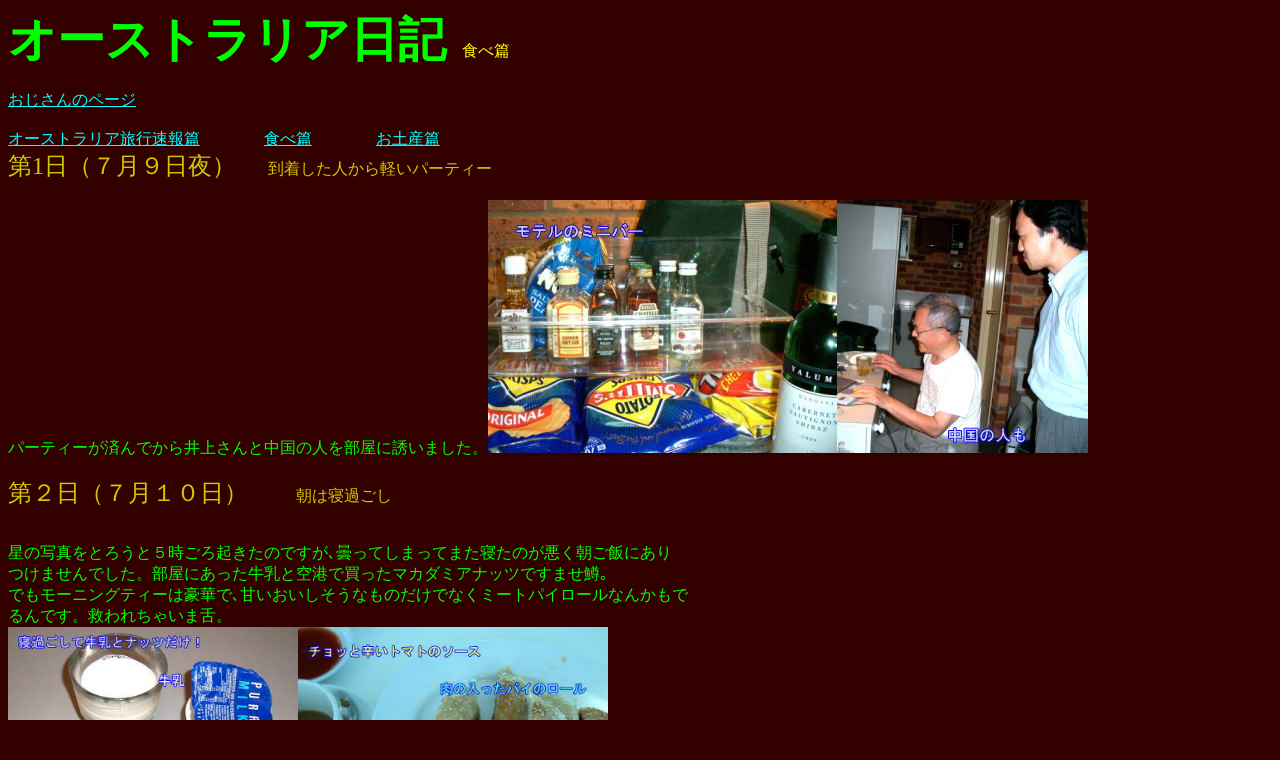

--- FILE ---
content_type: text/html
request_url: http://ojisan.jp/aust2.htm
body_size: 9154
content:
<!DOCTYPE HTML PUBLIC "-//W3C//DTD HTML 4.01 Transitional//EN">
<HTML>
<HEAD>
<META name="GENERATOR" content="IBM WebSphere Homepage Builder Version 6.0.2.1 for Windows">
<META http-equiv="Content-Type" content="text/html; charset=Shift_JIS">
<META http-equiv="Content-Style-Type" content="text/css">
<TITLE></TITLE>
</HEAD>
<BODY bgcolor="#330000" text="#00ff00" link="#00ffff" vlink="#ff00ff">
<P><B><FONT size="+4">オーストラリア日記</FONT></B>　<FONT color="#ffff00">食べ篇</FONT><BR>
<BR>
<A href="index.htm">おじさんのページ</A><BR>
<BR>
<A href="aust1.htm">オーストラリア旅行速報篇</A>　　　　<A href="aust2.htm">食べ篇</A>　　　　<A href="hosimaturi.htm">お土産篇</A><BR>
<FONT size="+2" color="#cccc00">第1日（７月９日夜）</FONT>　<FONT color="#cccc00">　到着した人から軽いパーティー</FONT><BR>
<BR>
パーティーが済んでから井上さんと中国の人を部屋に誘いました。<IMG src="image3.jpg" border="0" width="600" height="253"><BR>
<BR>
<FONT size="+2" color="#cccc00">第２日（７月１０日）</FONT>　　　<FONT color="#cccc00">朝は寝過ごし</FONT></P>
<P><BR>
星の写真をとろうと５時ごろ起きたのですが､曇ってしまってまた寝たのが悪く朝ご飯にあり<BR>
つけませんでした。部屋にあった牛乳と空港で買ったマカダミアナッツですませ鱒｡<BR>
でもモーニングティーは豪華で､甘いおいしそうなものだけでなくミートパイロールなんかもで<BR>
るんです。救われちゃいま舌。<BR>
<IMG src="03jul10asanebou.jpg" width="600" height="215" border="0"><BR>
<BR>
<IMG src="03jul10gogoocha.jpg" width="595" height="226" border="0"> <BR>
<BR>
<BR>
お昼も結構ご馳走です､<BR>
<IMG src="03jul10hiru.jpg" width="600" height="210" border="0"><BR>
<BR>
<BR>
夜はパーティーです。主役はＶＳＯＰに大協力したＤ．ジョンシーさん、今日が65歳の誕生日<BR>
です。そのためのワークショップとパーティー、世界中から集まりました。<BR>
<IMG src="03jul10party.jpg" width="600" height="241" border="0"><BR>
<BR>
<BR>
<B><FONT size="+2">第３日（７月１１日）</FONT></B>　　　　　　　　朝は写真をとりました｡<BR>
<BR>
朝5時に起きて空を見ると晴れています。ありったけの下着シャツ等を着込んで出かけました<BR>
1～4分露出､固定撮影で10枚くらいとりました｡帰ってみるともうねる時間あんまりありません。<BR>
おかげでまじめに朝食にありつけました。<BR>
<IMG src="03jul11asa1.jpg" width="600" height="244" border="0"><BR>
<BR>
<BR>
<IMG src="03jul11hiru.jpg" width="600" height="273" border="0"><BR>
<BR>
<BR>
<IMG src="03jul11yoru.jpg" width="600" height="500" border="0"><BR>
<BR>
<BR>
<FONT size="+2">第４日目（７月１２日）</FONT>　　　　シドニーへ出発<BR>
今日はチャーターバスでシドニーへ出発です。朝食は部屋に持ってきてくれるそうです。<BR>
注文どうり卵はレアになっていてご機嫌でした。<BR>
<IMG src="03jul12asa.jpg" width="600" height="262" border="0"><BR>
<BR>
お昼は途中ブルーマウンテンの有名なリゾートホテル､古い立派な建物､奥に通ると谷に<BR>
沿って長く広げてつくったダイニングがあり､それは素晴らしい眺めです。ランチはバイキ<BR>
ングで随分いろいろありご馳走です。でも､「番号が見えなかった」とかでワインを持って<BR>
こないんです。おじさんにワインがこないなんて､ガッカリ度は・・・・・<BR>
<IMG src="03jul12hiru.jpg" width="600" height="263" border="0"><BR>
<BR>
ｘｘバレイの素晴らしい眺め。上手の眺めはデジカメ広角で視野3枚分くらい続いている。<BR>
<IMG src="03jul12hirukesiki.jpg" width="600" height="277" border="0"><BR>
<BR>
夜シドニーについて､ひとまず大学内のカレッジに落ち着きます｡同宿の井上さん､平林<BR>夫妻とタイ料理を食べました（写真忘れ）。<BR>
<BR>
<FONT size="+2">シドニー第1日（７月１3日）</FONT><BR>
<BR>
大学内のカレッジで目が覚め､井上さんと朝食を食べ､何となく出かけました。おじさん<BR>
にとっては４０年前に働いた研究所がこのキャンパスにあったのです。井上さんも面白<BR>
がったかついてきてくれました。古い建物がいっぱい残ってキャンパスです。<BR>
<IMG src="03jul13univ.jpg" width="600" height="242" border="0"><BR>
<BR>
会場のコンベンションセンターのあるダーリングハーバーは、おじさんの知る限りでは<BR>
コワイような（何とか刑事もので人質が監禁されていたり）港町だったんです。それが<BR>
２０年だか前にエクスポ（だかなんだか）用地に再開発し､それをうまく（政治家がいく<BR>
らもうけたかは知りませんが）利用して博物館やホテルやらがひしめく観光地にしたの<BR>
です。とにかく贅沢で面白い街です。<BR>
<BR>
井上さんとシーフード主体の（いかにも高そうな）レストランで食事しました。しかしカキ<BR>
も刺身もシーフードパスタも､みんなおいしくて､それにみんなが前を通りかかるので挨<BR>
拶したり引き込んだり､２時間以上かけての昼食でした。<BR>
<IMG src="03jul13hiru.jpg" width="600" height="529" border="0"><BR>
<BR>
ホテル（アパートメントと称するスイート部屋）は豪華でキッチンも「完備」明日からが楽しみ<BR>
で酢。一眠りして買い物に出ましたが､野菜､肉などのお店が見当たりません。昼間井上さ<BR>
んといったマーケットにでも行けばいいか、と近くのパブでシップすとビールで済ませました。<BR>
<IMG src="03jul13yoru.jpg" width="600" height="233" border="0"><BR>
<BR>
シドニー第４日　<FONT size="+2">７月１４日（月）</FONT><BR>
<BR>
<FONT color="#00ffff" size="+1">残り物で朝ご飯</FONT><BR>
キッチンはとっても完備､ものさえあれば何でもできるんですが､買い物が遠くて・・・・・朝は<BR>
夕べのバーのポテトとホテルの紅茶で何とかしました｡そして昨日見つけた巨大マーケット<BR>
（そこでは雑貨食料お土産なんでも買える）をはじめあちこち歩いてみま舌｡<BR>
<IMG src="03jul14asanokorimkt.jpg" width="600" height="248" border="0"><BR>
<BR>
多少は買い物もしたのですが､いろいろ歩いているといろいろ出会うんです｡一緒に食事<BR>
したりアパートに連れてきたり・　・　・　・　野辺山の古い仲間宮地さんと亀谷さん<BR>
<IMG src="03jul14miyakame.jpg" width="600" height="244" border="0"><BR>
<BR>
結局夜は近くの「ヌードルバー｣になっちゃいま舌｡もちろんここも面白いんです｡①中マレー<BR>
タイ②麺の種類③味付けと選んでいくとそれが食べられます｡おじさんはメニューの他の部分<BR>
につられて別のが来ちゃいましたが､マァマァでした｡<BR>
<IMG src="03jul14noodle.jpg" width="600" height="247" border="0"><BR>
<BR>
<B><FONT color="#ffff00" size="+2">７月１５日（火）</FONT></B><FONT color="#ffff00">　　　　　総会があり鱒</FONT><BR>
<BR>
昨日の買い物の成果が現れ始めました｡ひとまずきのことハムエッグ､それにレタスです｡<BR>
卵､ベーコン､パンは近くで買えますが野菜はマーケットあるいはその近くまで（徒歩15分）<BR>
行く必要があります｡マァ､これからどう楽しんでいくか｡<BR>
<IMG src="03jul15asatoast.jpg" width="600" height="269" border="0"><BR>
<BR>
会場近くで大石さんと出会いました｡夕方の開会式まであまりすることないらしいんです｡<BR>
少なくともお昼でも食べよう､ということになり､どこで食べる？何を食べる？なんて問答<BR>
から餃子やさんがあるらしい､大石さんのホテルのフロントで聞いてみると､ノースシドニ<BR>
ーに良いのがある､電話をかけてもらうと､11時まで閉まっている､それなら､というので<BR>
そのあたりを歩いていたらバーがあったので・　・　・　<BR>
そうだ､大石さんって､野辺山時代ずぅ～～っと官舎で同居していたんです｡官舎があふ<BR>
れて古い壊れかけのおうちを借りたときも一緒だったのです｡おじさんが鹿児島に行って<BR>
野辺山では大石さんが官舎を持つようになると､事務にキーが預けてあっていつでも泊ま<BR>
れるようにしてくれていたんです｡マァ､そんな関係ぃ｡<BR>
とにかく11時になってタクシーでハーバーブリッジを渡って行ってみるとそんな店影も形も<BR>
ありません｡ともかく近くの日本レストラン｢九州｣でいろいろ食べました｡餃子ではなかった<BR>
が､マァマァ満足｡<BR>
そんなことをしながらノースシドニーの崖の多いリヤス式の湾岸をフェリーの船着場や公園<BR>
がけにトマッタ大邸宅なんかを眺めながら２時間近く歩き､どうしてもトイレがしたくなったの<BR>
でまたビールに入り・　・　・　・　を繰り返して､やっと何とか帰ってきま舌｡<BR>
<IMG src="03jul15gajuto.jpg" width="600" height="165" border="0"><BR>
<BR>
開会式は盛大､そのあと海部夫妻をはじめ日本語を話す不思議な歴史家などたぁ～～くさん<BR>
の人たちと夕食兼のみ会兼二次会をして､ホテルに向かいます｡<BR>
夫妻のホテルはおじさんのアパートの近く､おじさんがあまり自慢するのでチョッと見よう､という<BR>
ことになり､深夜のご来訪とは相成りました｡もちろん箱のワイン｡<BR>
<IMG src="03jul15kaifusan.jpg" width="600" height="239" border="0"><BR>
<BR>
<FONT color="#ff00ff" size="+2"><B>７月１６日（水）</B></FONT><FONT color="#ff00ff">　　　　いろいろ始まる</FONT><BR>
朝はまたレタスにベーコンエッグです｡近くのコンビニで買った塩胡椒だけ改善。<BR>
<IMG src="03jul16asatoast.jpg" width="600" height="182" border="0"><BR>
<BR>
大石さんは電波天文周波数保護の国際委員会の委員長、これって自分の研究とはオフラ<BR>
イン､それも外国に行ったり､まるで異星人みたいなお役人､通信業界人、時には政治家､<BR>
どれも大抵は外人､英語が超うまい､と渡り合わなければならず､その間にある種の信頼関<BR>
係､人間関係を作り出していく、そんなことがからむ上､そんなことで外国に行く旅費なんて､<BR>
なかなか出ない､出ても､大きな顔､いやな顔､される。<BR>
ハンディを背負わされメリットのない仕事なんです｡意義は十分理解できるので何かの拍子<BR>
にやり始めた人は逃げられなくなります｡<BR>
大石さんは重要な分子のスペクトルをリストアップする仕事からこの分野に引き込まれて行<BR>
ったのではないかな､ともかくそんな一人､出も一生懸命､そして文句も言わない､（仕事とし<BR>
てはみんなの協力が必要なので犠牲になりながら文句が言えない）・　・　・　・　<BR>
トモアレ､ここ数年の動きを報告しました｡<BR>
<IMG src="03jul16gajulec.jpg" width="598" height="271" border="0"><BR>
<BR>
<A href="aust1.htm">オーストラリア旅行速報篇</A>　　　　<A href="aust2.htm">食べ篇</A>　　　　<A href="hosimaturi.htm">お土産篇</A><BR>
<BR>
<BR>
<BR>
おじさんのページ</P>
</BODY>
</HTML>